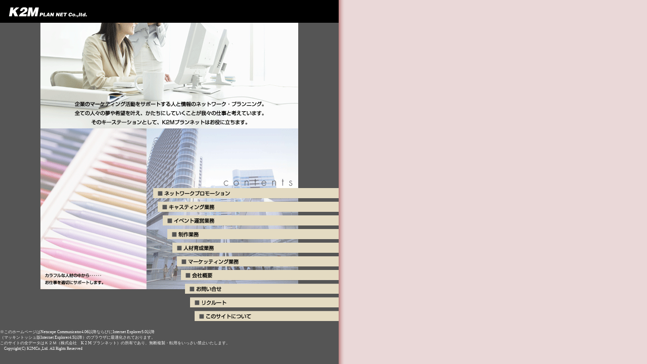

--- FILE ---
content_type: text/html
request_url: http://k2m.co.jp/
body_size: 12045
content:
<html>
	<head>
		<meta http-equiv="content-type" content="text/html;charset=x-sjis">
		<title>K2M PLAN NETオフィシャルサイト</title>
 <meta name="description" content="K 2 M プランネットのオフィシャルサイト">
 <meta name="keywords" content="ケィ・ツー・エムプランネット, K 2 M プランネット, イベント, コンパニオン,人材育成,マ－ケッティング,キャスティング,コンパニオン派遣, コンパニオン募集, モデル, モデル派遣,モデル募集, k2m, K2M">
		
		<style type="text/css">
<!--
.main {  font-size: 10px; line-height: 15px; color: #808080}
.mini {  font-size: 8px; line-height: 11px; color: #F5F5F5}
A { text-decoration: none; }
A:link { color: #000000; text-decoration: underline; }
A:visited { color: #000000; text-decoration:underline; }
A:hover { color:#0000CD; text-decoration: underline; }
-->
</style>
		<csscriptdict>
			<script><!--
CSInit = new Array;
function CSScriptInit() {
if(typeof(skipPage) != "undefined") { if(skipPage) return; }
idxArray = new Array;
for(var i=0;i<CSInit.length;i++)
	idxArray[i] = i;
CSAction2(CSInit, idxArray);}
CSAg = window.navigator.userAgent; CSBVers = parseInt(CSAg.charAt(CSAg.indexOf("/")+1),10);
function IsIE() { return CSAg.indexOf("MSIE") > 0;}
function CSIEStyl(s) { return document.all.tags("div")[s].style; }
function CSNSStyl(s) { return CSFindElement(s,0); }
function CSFindElement(n,ly) { if (CSBVers < 4) return document[n];
	var curDoc = ly ? ly.document : document; var elem = curDoc[n];
	if (!elem) { for (var i=0;i<curDoc.layers.length;i++) {
		elem = CSFindElement(n,curDoc.layers[i]); if (elem) return elem; }}
	return elem;
}

function CSClickReturn () {
	var bAgent = window.navigator.userAgent; 
	var bAppName = window.navigator.appName;
	if ((bAppName.indexOf("Explorer") >= 0) && (bAgent.indexOf("Mozilla/3") >= 0) && (bAgent.indexOf("Mac") >= 0))
		return true; // dont follow link
	else return false; // dont follow link
}

function CSButtonReturn () {
	var bAgent = window.navigator.userAgent; 
	var bAppName = window.navigator.appName;
	if ((bAppName.indexOf("Explorer") >= 0) && (bAgent.indexOf("Mozilla/3") >= 0) && (bAgent.indexOf("Mac") >= 0))
		return false; // follow link
	else return true; // follow link
}

CSIm = new Object();
function CSIShow(n,i) {
	if (document.images) {
		if (CSIm[n]) {
			var img = (!IsIE()) ? CSFindElement(n,0) : document[n];
			if (img && typeof(CSIm[n][i].src) != "undefined") {img.src = CSIm[n][i].src;}
			if(i != 0)
				self.status = CSIm[n][3];
			else
				self.status = " ";
			return true;
		}
	}
	return false;
}
function CSILoad(action) {
	im = action[1];
	if (document.images) {
		CSIm[im] = new Object();
		for (var i=2;i<5;i++) {
			if (action[i] != '') { CSIm[im][i-2] = new Image(); CSIm[im][i-2].src = action[i]; }
			else CSIm[im][i-2] = 0;
		}
		CSIm[im][3] = action[5];
	}
}
CSStopExecution = false;
function CSAction(array) { 
	return CSAction2(CSAct, array);
}
function CSAction2(fct, array) { 
	var result;
	for (var i=0;i<array.length;i++) {
		if(CSStopExecution) return false; 
		var actArray = fct[array[i]];
		if (actArray == null) return false;
		var tempArray = new Array;
		for(var j=1;j<actArray.length;j++) {
			if((actArray[j] != null) && (typeof(actArray[j]) == "object") && (actArray[j].length == 2)) {
				if(actArray[j][0] == "VAR") {
					tempArray[j] = CSStateArray[actArray[j][1]];
				}
				else {
					if(actArray[j][0] == "ACT") {
						tempArray[j] = CSAction(new Array(new String(actArray[j][1])));
					}
				else
					tempArray[j] = actArray[j];
				}
			}
			else
				tempArray[j] = actArray[j];
		}			
		result = actArray[0](tempArray);
	}
	return result;
}
CSAct = new Object;


// --></script>
		</csscriptdict>
		<csactiondict>
			<script><!--
CSInit[CSInit.length] = new Array(CSILoad,/*CMP*/'button1',/*URL*/'images/image_top_04.gif',/*URL*/'images/image_top2_04.gif',/*URL*/'','');
CSInit[CSInit.length] = new Array(CSILoad,/*CMP*/'button2',/*URL*/'images/image_top_07.gif',/*URL*/'images/image_top2_07.gif',/*URL*/'','');
CSInit[CSInit.length] = new Array(CSILoad,/*CMP*/'button3',/*URL*/'images/image_top_10.gif',/*URL*/'images/image_top2_10.gif',/*URL*/'','');
CSInit[CSInit.length] = new Array(CSILoad,/*CMP*/'button4',/*URL*/'images/image_top_13.gif',/*URL*/'images/image_top2_13.gif',/*URL*/'','');
CSInit[CSInit.length] = new Array(CSILoad,/*CMP*/'button5',/*URL*/'images/image_top_16.gif',/*URL*/'images/image_top2_16.gif',/*URL*/'','');
CSInit[CSInit.length] = new Array(CSILoad,/*CMP*/'button6',/*URL*/'images/image_top_19.gif',/*URL*/'images/image_top2_19.gif',/*URL*/'','');
CSInit[CSInit.length] = new Array(CSILoad,/*CMP*/'button7',/*URL*/'images/image_top_22.gif',/*URL*/'images/image_top2_22.gif',/*URL*/'','');
CSInit[CSInit.length] = new Array(CSILoad,/*CMP*/'button8',/*URL*/'images/image_top_25.gif',/*URL*/'images/image_top2_25.gif',/*URL*/'','');
CSInit[CSInit.length] = new Array(CSILoad,/*CMP*/'button9',/*URL*/'images/image_top_28.gif',/*URL*/'images/image_top2_28.gif',/*URL*/'','');
CSInit[CSInit.length] = new Array(CSILoad,/*CMP*/'button10',/*URL*/'images/image_top_31.gif',/*URL*/'images/image_top2_31.gif',/*URL*/'','');

// --></script>
		</csactiondict>
	</head>

	<body leftmargin="0" marginwidth="0" topmargin="0" marginheight="0" background="images/background2.gif" onload="CSScriptInit();" class="mini">
		<div align="left">
			<table border="0" cellpadding="0" cellspacing="0" width="664">
				<tr height="255">
					<td colspan="2" height="255" bgcolor="white">
						<div align="left">
							<table width=670 border=0 cellpadding=0 cellspacing=0>
								<tr>
									<td colspan=11><img src="images/image_top_01.gif" width=670 height=253 alt=""></td>
								</tr>
								<tr>
									<td colspan=11><img src="images/image_top_02.gif" width=670 height=119 alt=""></td>
								</tr>
								<tr>
									<td rowspan=20><img src="images/image_top_03.gif" width=302 height=279 alt=""></td>
									<td colspan=10><csobj w="368" h="20" t="Button" ht="images/image_top2_04.gif"><a href="promotion.html" onmouseover="return CSIShow(/*CMP*/'button1',1)" onmouseout="return CSIShow(/*CMP*/'button1',0)" onclick="return CSButtonReturn()"><img src="images/image_top_04.gif" width="368" height="20" name="button1" border="0"></a></csobj></td>
								</tr>
								<tr>
									<td colspan=10><img src="images/image_top_05.gif" width=368 height=7 alt=""></td>
								</tr>
								<tr>
									<td rowspan=18><img src="images/image_top_06.gif" width=10 height=252 alt=""></td>
									<td colspan=9><csobj w="358" h="20" t="Button" ht="images/image_top2_07.gif"><a href="casting.html" onmouseover="return CSIShow(/*CMP*/'button2',1)" onmouseout="return CSIShow(/*CMP*/'button2',0)" onclick="return CSButtonReturn()"><img src="images/image_top_07.gif" width="358" height="20" name="button2" border="0"></a></csobj></td>
								</tr>
								<tr>
									<td colspan=9><img src="images/image_top_08.gif" width=358 height=6 alt=""></td>
								</tr>
								<tr>
									<td rowspan=16><img src="images/image_top_09.gif" width=10 height=226 alt=""></td>
									<td colspan=8><csobj w="348" h="21" t="Button" ht="images/image_top2_10.gif"><a href="event.html" onmouseover="return CSIShow(/*CMP*/'button3',1)" onmouseout="return CSIShow(/*CMP*/'button3',0)" onclick="return CSButtonReturn()"><img src="images/image_top_10.gif" width="348" height="21" name="button3" border="0"></a></csobj></td>
								</tr>
								<tr>
									<td colspan=8><img src="images/image_top_11.gif" width=348 height=7 alt=""></td>
								</tr>
								<tr>
									<td rowspan=14><img src="images/image_top_12.gif" width=8 height=198 alt=""></td>
									<td colspan=7><csobj w="340" h="20" t="Button" ht="images/image_top2_13.gif"><a href="production.html" onmouseover="return CSIShow(/*CMP*/'button4',1)" onmouseout="return CSIShow(/*CMP*/'button4',0)" onclick="return CSButtonReturn()"><img src="images/image_top_13.gif" width="340" height="20" name="button4" border="0"></a></csobj></td>
								</tr>
								<tr>
									<td colspan=7><img src="images/image_top_14.gif" width=340 height=6 alt=""></td>
								</tr>
								<tr>
									<td rowspan=12><img src="images/image_top_15.gif" width=10 height=172 alt=""></td>
									<td colspan=6><csobj w="330" h="21" t="Button" ht="images/image_top2_16.gif"><a href="rearing.html" onmouseover="return CSIShow(/*CMP*/'button5',1)" onmouseout="return CSIShow(/*CMP*/'button5',0)" onclick="return CSButtonReturn()"><img src="images/image_top_16.gif" width="330" height="21" name="button5" border="0"></a></csobj></td>
								</tr>
								<tr>
									<td colspan=6><img src="images/image_top_17.gif" width=330 height=7 alt=""></td>
								</tr>
								<tr>
									<td rowspan=10><img src="images/image_top_18.gif" width=9 height=144 alt=""></td>
									<td colspan=5><csobj w="321" h="20" t="Button" ht="images/image_top2_19.gif"><a href="marketing.html" onmouseover="return CSIShow(/*CMP*/'button6',1)" onmouseout="return CSIShow(/*CMP*/'button6',0)" onclick="return CSButtonReturn()"><img src="images/image_top_19.gif" width="321" height="20" name="button6" border="0"></a></csobj></td>
								</tr>
								<tr>
									<td colspan=5><img src="images/image_top_20.gif" width=321 height=7 alt=""></td>
								</tr>
								<tr>
									<td rowspan=8><img src="images/image_top_21.gif" width=9 height=117 alt=""></td>
									<td colspan=4><csobj w="312" h="19" t="Button" ht="images/image_top2_22.gif"><a href="companyprofile.html" onmouseover="return CSIShow(/*CMP*/'button7',1)" onmouseout="return CSIShow(/*CMP*/'button7',0)" onclick="return CSButtonReturn()"><img src="images/image_top_22.gif" width="312" height="19" name="button7" border="0"></a></csobj></td>
								</tr>
								<tr>
									<td colspan=4><img src="images/image_top_23.gif" width=312 height=8 alt=""></td>
								</tr>
								<tr>
									<td rowspan=6><img src="images/image_top_24.gif" width=8 height=90 alt=""></td>
									<td colspan=3><csobj w="304" h="20" t="Button" ht="images/image_top2_25.gif"><a href="contact.html" onmouseover="return CSIShow(/*CMP*/'button8',1)" onmouseout="return CSIShow(/*CMP*/'button8',0)" onclick="return CSButtonReturn()"><img src="images/image_top_25.gif" width="304" height="20" name="button8" border="0"></a></csobj></td>
								</tr>
								<tr>
									<td colspan=3><img src="images/image_top_26.gif" width=304 height=7 alt=""></td>
								</tr>
								<tr>
									<td rowspan=4><img src="images/image_top_27.gif" width=10 height=63 alt=""></td>
									<td colspan=2><csobj w="294" h="20" t="Button" ht="images/image_top2_28.gif"><a href="recruit.html" onmouseover="return CSIShow(/*CMP*/'button9',1)" onmouseout="return CSIShow(/*CMP*/'button9',0)" onclick="return CSButtonReturn()"><img src="images/image_top_28.gif" width="294" height="20" name="button9" border="0"></a></csobj></td>
								</tr>
								<tr>
									<td colspan=2><img src="images/image_top_29.gif" width=294 height=7 alt=""></td>
								</tr>
								<tr>
									<td rowspan=2><img src="images/image_top_30.gif" width=9 height=36 alt=""></td>
									<td><csobj w="285" h="20" t="Button" ht="images/image_top2_31.gif"><a href="sitepolicy.html" onmouseover="return CSIShow(/*CMP*/'button10',1)" onmouseout="return CSIShow(/*CMP*/'button10',0)" onclick="return CSButtonReturn()"><img src="images/image_top_31.gif" width="285" height="20" name="button10" border="0"></a></csobj></td>
								</tr>
								<tr>
									<td><img src="images/image_top_32.gif" width=285 height=16 alt=""></td>
								</tr>
							</table>
						</div>
					</td>
				</tr>
			</table>
			※このホームページはNetscape Communicator4.06以降ならびにInternet Explorer5.0以降<br>
			
				（マッキントッシュ版Internet Explorer4.5以降）のブラウザに最適化されております。<br>
			
				このサイトの全データはＫ２Ｍ（株式会社　K 2 M プランネット）の所有であり、無断複製・転用をいっさい禁止いたします。<br>
			
				　Copyright(C) K2MCo.,Ltd. All Rights Reserved<br>
			<font size="1"><br>
			</font></div>
	</body>

</html>